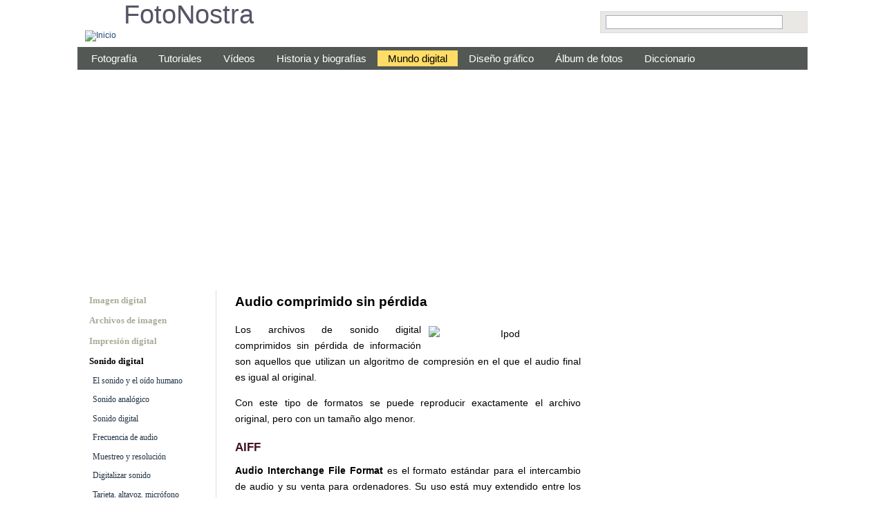

--- FILE ---
content_type: text/html
request_url: https://www.fotonostra.com/digital/sinperdida.htm
body_size: 3426
content:
<!DOCTYPE html><html lang="es"><head><meta charset="UTF-8">
<meta name="viewport" content="width=device-width, initial-scale=1">
<script data-ad-client="ca-pub-3725963239040897" async src="https://pagead2.googlesyndication.com/pagead/js/adsbygoogle.js"></script>
<script> (adsbygoogle = window.adsbygoogle || []).push({ google_ad_client: "ca-pub-3725963239040897", enable_page_level_ads: true});</script>
<script async src="https://fundingchoicesmessages.google.com/i/pub-3725963239040897?ers=1" nonce="SeyKh1TvS5BtME7lxFiIPw"></script><script nonce="SeyKh1TvS5BtME7lxFiIPw">(function() {function signalGooglefcPresent() {if (!window.frames['googlefcPresent']) {if (document.body) {const iframe = document.createElement('iframe'); iframe.style = 'width: 0; height: 0; border: none; z-index: -1000; left: -1000px; top: -1000px;'; iframe.style.display = 'none'; iframe.name = 'googlefcPresent'; document.body.appendChild(iframe);} else {setTimeout(signalGooglefcPresent, 0);}}}signalGooglefcPresent();})();</script>
<title>Formatos de sonido sin pérdida: aiff, flac y mp3HD</title>
<link rel="canonical" href="https://www.fotonostra.com/digital/sinperdida.htm">
<link rel="manifest" href="/manifest.json">
<link rel="stylesheet" href="../sty6.css"></head>
<body><div id="cos">
<header id="sup"><div id="srv"><div id="bSup"><div id="bSupInt"><form action="https://www.fotonostra.com/buscador.htm" id="cse-search-box0"><div><input type="hidden" name="cx" value="partner-pub-3725963239040897:4279689478"><input type="hidden" name="cof" value="FORID:10"><input type="hidden" name="ie" value="UTF-8"><input type="text" name="q" size="32"><input class="b b-bc" type="submit" name="sa" value=""></div></form></div></div></div>
</header>
<div id="cols">
<nav id="m1">
<a class="si b b-m1" href="#m1" title="Secciones"></a>
<a class="no b b-no" href="#" title="Cerrar"></a>
<ul><li><a title="Fotografía" href="../fotografia/">Fotografía</a></li>
<li><a title="Tutoriales de fotografía" href="../tutoriales/">Tutoriales</a></li>
<li><a title="Tutoriales en vídeo" href="../videos/">Vídeos</a></li>
<li><a title="Historia y Biografías de fotógrafos" href="../biografias/">Historia y biografías</a></li>
<li class="m1A"><a title="Tecnología digital" href=".">Mundo digital</a></li>
<li><a title="Diseño gráfico" href="../grafico/">Diseño gráfico</a></li>
<li><a title="Álbumes de fotos" href="../albums/">Álbum de fotos</a></li>
<li><a title="Diccionario de fotografía y diseño" href="../glosario/">Diccionario</a></li>
</ul></nav><div class="s1"></div>
<div class="psrv"><script async src="https://pagead2.googlesyndication.com/pagead/js/adsbygoogle.js?client=ca-pub-3725963239040897" crossorigin="anonymous"></script><ins class="adsbygoogle" style="display:inline-block;width:100%" data-ad-format="auto" data-full-width-responsive="true" data-ad-client="ca-pub-3725963239040897" data-ad-slot="1382019492"></ins><script>(adsbygoogle = window.adsbygoogle || []).push({});</script></div>
<div id="cent">
<h1>Audio comprimido sin pérdida</h1>
<p><img class="fright imgr" src="fotos/sinperdida.jpg" width="220" height="265" alt="Ipod"></p>
<p>Los archivos de sonido digital comprimidos sin pérdida de información son aquellos que utilizan un algoritmo de compresión en el que el audio final es igual al original.</p>
<p>Con este tipo de formatos se puede reproducir exactamente el archivo original, pero con un tamaño algo menor.</p>
<h2>AIFF</h2><p><b>Audio Interchange File Format</b> es el formato estándar para el intercambio de audio y su venta para ordenadores. Su uso está muy extendido entre los usuarios de equipos Amiga y Apple. El formato AIFF como tal no está comprimido, pero sí su variante AIFF-C.</p>
<div class="pbln"><script async src="https://pagead2.googlesyndication.com/pagead/js/adsbygoogle.js?client=ca-pub-3725963239040897" crossorigin="anonymous"></script><ins class="adsbygoogle" style="display:block;text-align:center;" data-ad-layout="in-article" data-ad-format="fluid" data-ad-client="ca-pub-3725963239040897" data-ad-slot="1173384987"></ins><script>(adsbygoogle = window.adsbygoogle || []).push({});</script></div>
<p>Este tipo de archivos tiene gran tamaño por no perder información en su compresión. Su frecuencia de muestreo es de 44.1 kHz y su resolución de 16 bits. Tiene una extensión *.aiff o *.aifc.</p>
<h2>FLAC</h2>
<p><img class="fleft imgl" src="fotos/sinperdida1.jpg" width="220" height="138" alt="Logo Flac"></p>
<p><b>Free Lossless Audio Codec</b> es la alternativa al formato mp3 sin pérdida de calidad. Este tipo de archivo de sonido forma parte del proyecto OGG y es de libre distribución.</p>
<p>Como todos los formatos sin pérdida, el archivo ocupa bastante espacio. La reducción es de un tercio del tamaño original. Su extensión es *.flac</p>
<h2>MP3HD</h2>
<p><img class="fright imgr" src="fotos/sinperdida2.jpg" width="200" height="116" alt="Logo mp3HD"></p>
<p>Es la variante del formato <b>mp3</b> pero en alta calidad y sin pérdida de información. Tiene una frecuencia de muestreo de 44.1 kHz y una resolución de 16 bits en estéreo.</p>
<p>Su calidad es similar a la de un archivo .wav sin comprimir. Es compatible con casi todos los reproductores de .mp3 del mercado. Su extensión es  *.mp3hd</p>
<table class="nav"><tr><td class="l nw">&#9668; Anterior</td><td rowspan="2">&nbsp;&nbsp;</td><td class="r nw">Siguiente &#9658;</td></tr><tr><td class="l vt"><a href="conperdida.htm"><b>Audio comprimido con pérdida</b></a></td><td class="r vt"><a href="audioplayers.htm"><b>Programas reproductores de sonido</b></a></td></tr></table><br>
<div id="pblm"><script async src="https://pagead2.googlesyndication.com/pagead/js/adsbygoogle.js?client=ca-pub-3725963239040897" crossorigin="anonymous"></script><ins class="adsbygoogle" style="display:inline-block;width:100%;height:inherit" data-full-width-responsive="true" data-ad-client="ca-pub-3725963239040897" data-ad-slot="1904603421"></ins><script>(adsbygoogle = window.adsbygoogle || []).push({});</script></div>
<div id="adt"></div>
<div id="bInf"><form action="https://www.fotonostra.com/buscador.htm" id="cse-search-box1"><div><input type="hidden" name="cx" value="partner-pub-3725963239040897:5617338676"><input type="hidden" name="cof" value="FORID:10"><input type="hidden" name="ie" value="UTF-8"><input type="text" name="q" size="32"><input class="b b-bc" type="submit" name="sa" value=""></div></form>Búsqueda personalizada</div><br>
</div>
<div id="izq">
<nav id="m0">
<a class="si b b-m0" href="#m0" title="Capítulos y páginas"></a>
<a class="no b b-no" href="#" title="Cerrar"></a>
<ul>
<li class="m2"><span></span><a href="imagendigital.htm">Imagen digital</a></li>
<li class="m2"><span></span><a href="archivodigital.htm">Archivos de imagen</a></li>
<li class="m2"><span></span><a href="impresion.htm">Impresión digital</a></li>
<li class="m2 m2A"><span></span><a href="sonido.htm">Sonido digital</a></li>
<li class="m3"><span></span><a href="oido.htm">El sonido y el oído humano</a></li>
<li class="m3"><span></span><a href="sonidoanalogico.htm">Sonido analógico</a></li>
<li class="m3"><span></span><a href="sonidodigital.htm">Sonido digital</a></li>
<li class="m3"><span></span><a href="frecuenciaudio.htm">Frecuencia de audio</a></li>
<li class="m3"><span></span><a href="muestreoaudio.htm">Muestreo y resolución</a></li>
<li class="m3"><span></span><a href="digitalizaraudio.htm">Digitalizar sonido</a></li>
<li class="m3"><span></span><a href="hardwareaudio.htm">Tarjeta, altavoz, micrófono</a></li>
<li class="m3"><span></span><a href="soportedigital.htm">Soportes de sonido digital</a></li>
<li class="m3"><span></span><a href="formatosonido.htm">Formatos de sonido</a></li>
<li class="m3"><span></span><a href="sincompresion.htm">Audio sin comprimir</a></li>
<li class="m3"><span></span><a href="conperdida.htm">Audio comprimido con pérdida</a></li>
<li class="m3 m3A"><span></span><a href="sinperdida.htm">Audio comprimido sin pérdida</a></li>
<li class="m3"><span></span><a href="audioplayers.htm">Programas de sonido digital</a></li>
<li class="m3"><span></span><a href="reproductores.htm">Reproductores de audio digital</a></li>
<li class="m3"><span></span><a href="onlinemusic.htm">Música Online</a></li>
<li class="m2"><span></span><a href="videodigital.htm">Vídeo digital</a></li>
<li class="m2"><span></span><a href="comunicacion.htm">Comunicación digital</a></li>
</ul></nav><div id="rec"><ul><li class='bloc'>Colecciones de fotos</li><li class='g1'><a title='Imágenes de Asia' href='../albums/asia/'><img alt='Fotos de Asia' src='../images/asia.jpg' width='176' height='72'><br>De viaje por Asia</a></li>
<li class='g1'><a title='Imágenes comentadas de Cantabria' href='../albums/cantabria/'><img alt='Cantabria infinita' src='../images/cantabria.jpg' width='176' height='72'><br>Fotos de Cantabria</a></li>
<li class='g1'><a title='Fotos del Universo' href='https://www.astromia.com/fotouniverso/' target='_blank'><img alt='El Cosmos en imágenes' src='../images/fotouniverso.jpg' width='176' height='72'><br>Fotos del Universo</a></li>
</ul></div>
<div id="pub"><script async src="https://pagead2.googlesyndication.com/pagead/js/adsbygoogle.js?client=ca-pub-3725963239040897" crossorigin="anonymous"></script><ins class="adsbygoogle" style="display:block" data-ad-client="ca-pub-3725963239040897" data-ad-slot="6239996645" data-ad-format="auto" data-full-width-responsive="true"></ins><script>(adsbygoogle = window.adsbygoogle || []).push({});</script></div>
<div></div></div>
<style>#pbnw{padding:4px 0}#der{margin-top:-4px}</style>
<aside id="der"><div id="pbnw">
<div id="pbld"><script async src="https://pagead2.googlesyndication.com/pagead/js/adsbygoogle.js?client=ca-pub-3725963239040897" crossorigin="anonymous"></script><ins class="adsbygoogle" style="display:inline-block;width:100%;height:600px" data-ad-client="ca-pub-3725963239040897" data-ad-slot="4491369665"></ins><script>(adsbygoogle = window.adsbygoogle || []).push({});</script></div>
<div id="nw"></div>
<br>
</div></aside>
<script>
var ptop=-1;window.onscroll=function(){var pj=document.getElementById('pbnw');var bj=document.getElementById('cmt');if(ptop<0){ptop=posY(pj);btop=posY(bj)-pj.clientHeight-3;}var wtop=pageYOffset;if(wtop>ptop && wtop<btop){pj.style.position='fixed';pj.style.top=0;}else{pj.style.position='relative';if(wtop>btop){pj.style.position='absolute';pj.style.top=btop+'px';}}};
function posY(o){var t=0;if(typeof(o.offsetParent)!='undefined' && o.offsetParent){while(o.offsetParent){t+=o.offsetTop;o=o.offsetParent;}t+=o.offsetTop;}else if(o.y)t+=o.y;return t;}
</script>
</div>
<aside id="cmt">
<div class="pbln"><b>También te puede interesar</b><script async src="https://pagead2.googlesyndication.com/pagead/js/adsbygoogle.js?client=ca-pub-3725963239040897" crossorigin="anonymous"></script><ins class="adsbygoogle" style="display:block" data-ad-client="ca-pub-3725963239040897" data-ad-slot="1779611421" data-ad-format="autorelaxed"></ins><script>(adsbygoogle = window.adsbygoogle || []).push({});</script></div>
<div id="bts"></div>
</aside>
<footer id="pie"><a href="https://www.fotonostra.com"><b>FotoNostra</b>: Fotografía y diseño gráfico digital</a></footer>
</div>
<div id="Fn"><a href="../" title="Inicio"><img src="../images/fn_46.png" alt="Inicio" width="30" height="30"></a></div>
<div class="mV"><a class="b b-alb" href="../albums/" title="Colecciones de fotos"></a>
<a class="b b-bus" href="#" onClick="var d=document.getElementById('bSup').style;d.display=d.display?'':'block';window.focus();document.forms[0].q.focus();" title="buscar"></a></div>
<script src="../nw.js"></script>
<script src="../js/js6.js"></script></body></html>

--- FILE ---
content_type: text/html; charset=utf-8
request_url: https://www.google.com/recaptcha/api2/aframe
body_size: 269
content:
<!DOCTYPE HTML><html><head><meta http-equiv="content-type" content="text/html; charset=UTF-8"></head><body><script nonce="QkqOd1o3RZDi5d1LE7zXEQ">/** Anti-fraud and anti-abuse applications only. See google.com/recaptcha */ try{var clients={'sodar':'https://pagead2.googlesyndication.com/pagead/sodar?'};window.addEventListener("message",function(a){try{if(a.source===window.parent){var b=JSON.parse(a.data);var c=clients[b['id']];if(c){var d=document.createElement('img');d.src=c+b['params']+'&rc='+(localStorage.getItem("rc::a")?sessionStorage.getItem("rc::b"):"");window.document.body.appendChild(d);sessionStorage.setItem("rc::e",parseInt(sessionStorage.getItem("rc::e")||0)+1);localStorage.setItem("rc::h",'1769904650320');}}}catch(b){}});window.parent.postMessage("_grecaptcha_ready", "*");}catch(b){}</script></body></html>

--- FILE ---
content_type: application/javascript; charset=utf-8
request_url: https://fundingchoicesmessages.google.com/f/AGSKWxX3S5D1gZZhh5otVHS2qygdBWBKxrZqCd4v6jMu_br4GtDIfMmUL1poB_ebAYq8q_J0aItIWXr74r4Xiie4gMHpytSg9H8ERxi2SsXURVxe7f6pAuiwZgbujTQqHJTznJMNTNgNMSrqzmTpCVW6N3LW1xB_Fhxxwpzg5_r91UFSpWHn7HUwPl-x0mN5/_/AudienceNetworkPrebid./localads./AdvertisingIsPresent6?.net/ad-/xml/ads_
body_size: -1289
content:
window['27e443cc-755f-49cc-87ff-9a16479c83dd'] = true;

--- FILE ---
content_type: text/javascript
request_url: https://www.fotonostra.com/nw.js
body_size: 833
content:
var n=new Array(
"fotografia/composicion.htm|La composición en fotografía",
"grafico/escalascolores.htm|Escalas y gamas de colores",
"videos/creativobasico.htm|Vídeos: efectos creativos fáciles",
"digital/partesojo.htm|9 piezas del Ojo Humano",
"fotografia/tiposfoto.htm|Tipos de fotografías",
"fotografia/fotografiar.htm|Cómo hacer buenas fotos",
"videos/videorevelado.htm|Vídeos sobre revelado digital",
"videos/retratos.htm|Videotutoriales para retocar retratos",
"albums/paraisos/rios.htm|Las 12 ríos más fotogénicos",
"glosario/daguerrotipo.htm|¿Qué es el daguerrotipo?",
"biografias/fotosocial.htm|La fotografía social",
"grafico/historiacolor.htm|La historia del Color",
"fotografia/filtros.htm|Filtros y accesorios fotográficos",
"albums/paraisos/lagos.htm|Las lagos más bellos del mundo",
"tutoriales/mejoraretratos.htm|Tutoriales para mejorar retratos",
"");
var v=new Array(
"fotografia/reglatrestercios.htm|Regla de los tercios en fotografía",
"biografias/gerdataro.htm|Gerda Taro, fotógrafa de guerra",
"digital/whatsapp.htm|¿Qué es y cómo funciona WhatsApp?",
"albums/africa/piramidesgiza.htm|Objetivo: las pirámides de Giza",
"grafico/colorescalifrios.htm|Colores cálidos y fríos",
"fotografia/fotoartistica.htm|¿Qué es la fotografía artística?",
"videos/aclararfoto.htm|Vídeo: cómo aclarar fotos oscuras",
"albums/plantas/index.htm|120 Fotos de plantas explicadas",
"fotografia/fotografiarpaisajes.htm|Cómo fotografiar paisajes",
"albums/loira/index.htm|Fotos del Valle del Loira",
"fotografia/objetivos.htm|Objetivos y lentes para fotografía",
"biografias/histfoto.htm|Historia de la fotografía",
"fotografia/basicosiluminacion.htm|Iluminación para fotógrafos",
"digital/redesociales.htm|Redes sociales",
"glosario/arroba.htm|Arroba (diccionario)",
"");
var h=location.href;mkBloc(n,"Nuevo","n");mkBloc(v,"Visto","v");
function mkBloc(a,msg,t){var c="<ul><li class='bloc "+t+"'>Lo + "+msg+"</li><li class='g2 "+t+"'>";var i=0;
while(i<5){var x=Math.round(Math.random()*a.length)-5+i;if(x<0)x=0;if(x>a.length-2)x=a.length-2;var s=a[x].split("|");if(h.lastIndexOf(s[0])<0 && c.lastIndexOf(s[0])<0){c+="&bull; <a href='https://www.fotonostra.com/"+s[0]+"'>"+s[1]+"</a><br>";i++;}}
c+="</li></ul>";document.getElementById("nw").innerHTML+=c;}